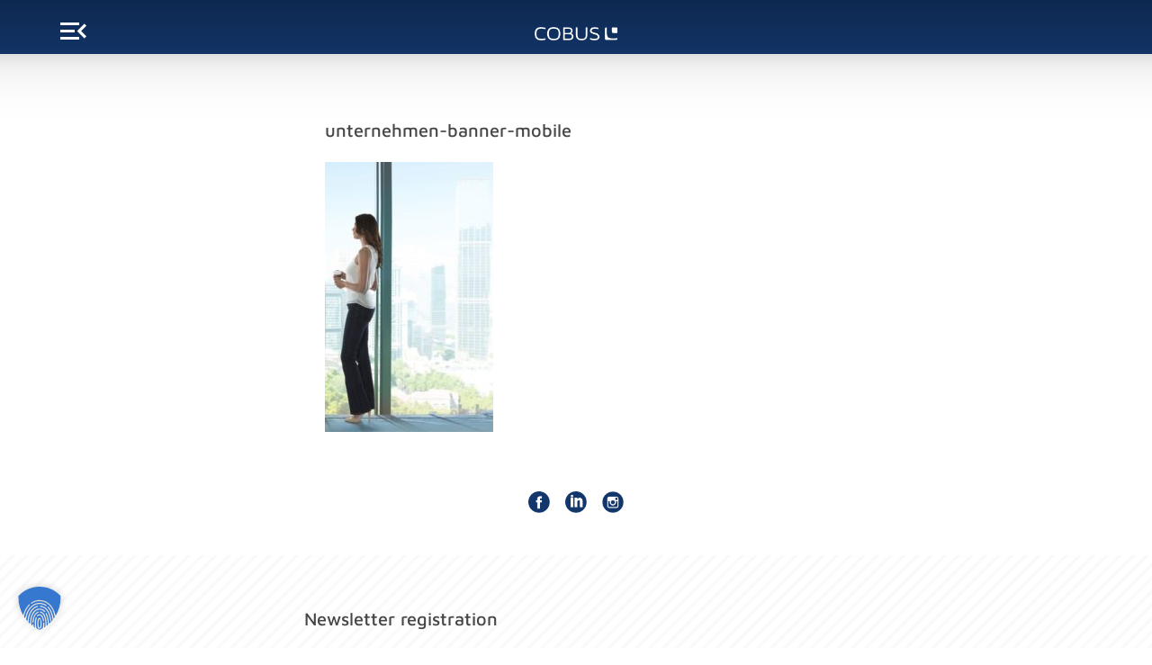

--- FILE ---
content_type: text/html; charset=UTF-8
request_url: https://www.cobus-industries.com/unternehmen/unternehmen-banner-mobile-2/
body_size: 13206
content:
<!DOCTYPE html>
<html lang="en-US" style="margin-top: 0 !important;">
<head>
<meta charset="utf-8">
<title>COBUS INDUSTRIES  &raquo; unternehmen-banner-mobile</title>
<meta http-equiv="Content-Type" content="text/html; charset=utf-8" />
<meta http-equiv="X-UA-Compatible" content="IE=edge"/> 
<meta name="viewport" content="width=device-width, initial-scale=1"/>
<meta name="format-detection" content="telephone=no"/>
<link rel="apple-touch-icon" sizes="57x57" href="/favicons/apple-icon-57x57.png">
<link rel="apple-touch-icon" sizes="60x60" href="/favicons/apple-icon-60x60.png">
<link rel="apple-touch-icon" sizes="72x72" href="/favicons/apple-icon-72x72.png">
<link rel="apple-touch-icon" sizes="76x76" href="/favicons/apple-icon-76x76.png">
<link rel="apple-touch-icon" sizes="114x114" href="/favicons/apple-icon-114x114.png">
<link rel="apple-touch-icon" sizes="120x120" href="/favicons/apple-icon-120x120.png">
<link rel="apple-touch-icon" sizes="144x144" href="/favicons/apple-icon-144x144.png">
<link rel="apple-touch-icon" sizes="152x152" href="/favicons/apple-icon-152x152.png">
<link rel="apple-touch-icon" sizes="180x180" href="/favicons/apple-icon-180x180.png">
<link rel="icon" type="image/png" sizes="192x192"  href="/favicons/android-icon-192x192.png">
<link rel="icon" type="image/png" sizes="32x32" href="/favicons/favicon-32x32.png">
<link rel="icon" type="image/png" sizes="96x96" href="/favicons/favicon-96x96.png">
<link rel="icon" type="image/png" sizes="16x16" href="/favicons/favicon-16x16.png">
<link rel="manifest" href="/manifest.json">
<meta name="msapplication-TileColor" content="#ffffff">
<meta name="msapplication-TileImage" content="/favicons/ms-icon-144x144.png">
<meta name="theme-color" content="#ffffff">

<link rel="stylesheet" type="text/css" href="https://www.cobus-industries.com/wp-content/themes/cobus/css/bootstrap.min.css" media="screen"/>
<style>
		.frm_verify{ display: none !important;}
	</style>
	
<meta name='robots' content='max-image-preview:large' />
<link rel="alternate" hreflang="en" href="https://www.cobus-industries.com/company/unternehmen-banner-mobile-2/" />
<link rel="alternate" hreflang="de" href="https://www.cobus-industries.com/de/unternehmen/unternehmen-banner-mobile-2/" />
<link rel="alternate" hreflang="x-default" href="https://www.cobus-industries.com/company/unternehmen-banner-mobile-2/" />

            <script data-no-defer="1" data-ezscrex="false" data-cfasync="false" data-pagespeed-no-defer data-cookieconsent="ignore">
                var ctPublicFunctions = {"_ajax_nonce":"31fa40f185","_rest_nonce":"997cf0f319","_ajax_url":"\/wp-admin\/admin-ajax.php","_rest_url":"https:\/\/www.cobus-industries.com\/wp-json\/","data__cookies_type":"native","data__ajax_type":"admin_ajax","data__bot_detector_enabled":0,"data__frontend_data_log_enabled":1,"cookiePrefix":"","wprocket_detected":false,"host_url":"www.cobus-industries.com","text__ee_click_to_select":"Click to select the whole data","text__ee_original_email":"The complete one is","text__ee_got_it":"Got it","text__ee_blocked":"Blocked","text__ee_cannot_connect":"Cannot connect","text__ee_cannot_decode":"Can not decode email. Unknown reason","text__ee_email_decoder":"CleanTalk email decoder","text__ee_wait_for_decoding":"The magic is on the way!","text__ee_decoding_process":"Please wait a few seconds while we decode the contact data."}
            </script>
        
            <script data-no-defer="1" data-ezscrex="false" data-cfasync="false" data-pagespeed-no-defer data-cookieconsent="ignore">
                var ctPublic = {"_ajax_nonce":"31fa40f185","settings__forms__check_internal":"0","settings__forms__check_external":"0","settings__forms__force_protection":0,"settings__forms__search_test":"1","settings__forms__wc_add_to_cart":"0","settings__data__bot_detector_enabled":0,"settings__sfw__anti_crawler":"0","blog_home":"https:\/\/www.cobus-industries.com\/","pixel__setting":"0","pixel__enabled":false,"pixel__url":null,"data__email_check_before_post":1,"data__email_check_exist_post":0,"data__cookies_type":"native","data__key_is_ok":true,"data__visible_fields_required":true,"wl_brandname":"Anti-Spam by CleanTalk","wl_brandname_short":"CleanTalk","ct_checkjs_key":"812245cfb3ab229efc2cd6ae763fe48b07d450bb6e23a8a092d6e789983e4b65","emailEncoderPassKey":"4ad2d9c57c1f16b3f8f14e959fe60a90","bot_detector_forms_excluded":"W10=","advancedCacheExists":true,"varnishCacheExists":false,"wc_ajax_add_to_cart":false}
            </script>
        <link rel="alternate" type="application/rss+xml" title="COBUS INDUSTRIES &raquo; Feed" href="https://www.cobus-industries.com/feed/" />
<link rel="alternate" type="application/rss+xml" title="COBUS INDUSTRIES &raquo; Comments Feed" href="https://www.cobus-industries.com/comments/feed/" />
<link rel="alternate" type="application/rss+xml" title="COBUS INDUSTRIES &raquo; unternehmen-banner-mobile Comments Feed" href="https://www.cobus-industries.com/company/unternehmen-banner-mobile-2/feed/" />
<link rel="alternate" title="oEmbed (JSON)" type="application/json+oembed" href="https://www.cobus-industries.com/wp-json/oembed/1.0/embed?url=https%3A%2F%2Fwww.cobus-industries.com%2Fcompany%2Funternehmen-banner-mobile-2%2F" />
<link rel="alternate" title="oEmbed (XML)" type="text/xml+oembed" href="https://www.cobus-industries.com/wp-json/oembed/1.0/embed?url=https%3A%2F%2Fwww.cobus-industries.com%2Fcompany%2Funternehmen-banner-mobile-2%2F&#038;format=xml" />
		<style>
			.lazyload,
			.lazyloading {
				max-width: 100%;
			}
		</style>
		<style id='wp-img-auto-sizes-contain-inline-css' type='text/css'>
img:is([sizes=auto i],[sizes^="auto," i]){contain-intrinsic-size:3000px 1500px}
/*# sourceURL=wp-img-auto-sizes-contain-inline-css */
</style>
<style id='wp-emoji-styles-inline-css' type='text/css'>

	img.wp-smiley, img.emoji {
		display: inline !important;
		border: none !important;
		box-shadow: none !important;
		height: 1em !important;
		width: 1em !important;
		margin: 0 0.07em !important;
		vertical-align: -0.1em !important;
		background: none !important;
		padding: 0 !important;
	}
/*# sourceURL=wp-emoji-styles-inline-css */
</style>
<link rel='stylesheet' id='wp-block-library-css' href='https://www.cobus-industries.com/wp-includes/css/dist/block-library/style.min.css?ver=96ff666e9722eb4932a6668db53caf64' type='text/css' media='all' />
<style id='global-styles-inline-css' type='text/css'>
:root{--wp--preset--aspect-ratio--square: 1;--wp--preset--aspect-ratio--4-3: 4/3;--wp--preset--aspect-ratio--3-4: 3/4;--wp--preset--aspect-ratio--3-2: 3/2;--wp--preset--aspect-ratio--2-3: 2/3;--wp--preset--aspect-ratio--16-9: 16/9;--wp--preset--aspect-ratio--9-16: 9/16;--wp--preset--color--black: #000000;--wp--preset--color--cyan-bluish-gray: #abb8c3;--wp--preset--color--white: #ffffff;--wp--preset--color--pale-pink: #f78da7;--wp--preset--color--vivid-red: #cf2e2e;--wp--preset--color--luminous-vivid-orange: #ff6900;--wp--preset--color--luminous-vivid-amber: #fcb900;--wp--preset--color--light-green-cyan: #7bdcb5;--wp--preset--color--vivid-green-cyan: #00d084;--wp--preset--color--pale-cyan-blue: #8ed1fc;--wp--preset--color--vivid-cyan-blue: #0693e3;--wp--preset--color--vivid-purple: #9b51e0;--wp--preset--gradient--vivid-cyan-blue-to-vivid-purple: linear-gradient(135deg,rgb(6,147,227) 0%,rgb(155,81,224) 100%);--wp--preset--gradient--light-green-cyan-to-vivid-green-cyan: linear-gradient(135deg,rgb(122,220,180) 0%,rgb(0,208,130) 100%);--wp--preset--gradient--luminous-vivid-amber-to-luminous-vivid-orange: linear-gradient(135deg,rgb(252,185,0) 0%,rgb(255,105,0) 100%);--wp--preset--gradient--luminous-vivid-orange-to-vivid-red: linear-gradient(135deg,rgb(255,105,0) 0%,rgb(207,46,46) 100%);--wp--preset--gradient--very-light-gray-to-cyan-bluish-gray: linear-gradient(135deg,rgb(238,238,238) 0%,rgb(169,184,195) 100%);--wp--preset--gradient--cool-to-warm-spectrum: linear-gradient(135deg,rgb(74,234,220) 0%,rgb(151,120,209) 20%,rgb(207,42,186) 40%,rgb(238,44,130) 60%,rgb(251,105,98) 80%,rgb(254,248,76) 100%);--wp--preset--gradient--blush-light-purple: linear-gradient(135deg,rgb(255,206,236) 0%,rgb(152,150,240) 100%);--wp--preset--gradient--blush-bordeaux: linear-gradient(135deg,rgb(254,205,165) 0%,rgb(254,45,45) 50%,rgb(107,0,62) 100%);--wp--preset--gradient--luminous-dusk: linear-gradient(135deg,rgb(255,203,112) 0%,rgb(199,81,192) 50%,rgb(65,88,208) 100%);--wp--preset--gradient--pale-ocean: linear-gradient(135deg,rgb(255,245,203) 0%,rgb(182,227,212) 50%,rgb(51,167,181) 100%);--wp--preset--gradient--electric-grass: linear-gradient(135deg,rgb(202,248,128) 0%,rgb(113,206,126) 100%);--wp--preset--gradient--midnight: linear-gradient(135deg,rgb(2,3,129) 0%,rgb(40,116,252) 100%);--wp--preset--font-size--small: 13px;--wp--preset--font-size--medium: 20px;--wp--preset--font-size--large: 36px;--wp--preset--font-size--x-large: 42px;--wp--preset--spacing--20: 0.44rem;--wp--preset--spacing--30: 0.67rem;--wp--preset--spacing--40: 1rem;--wp--preset--spacing--50: 1.5rem;--wp--preset--spacing--60: 2.25rem;--wp--preset--spacing--70: 3.38rem;--wp--preset--spacing--80: 5.06rem;--wp--preset--shadow--natural: 6px 6px 9px rgba(0, 0, 0, 0.2);--wp--preset--shadow--deep: 12px 12px 50px rgba(0, 0, 0, 0.4);--wp--preset--shadow--sharp: 6px 6px 0px rgba(0, 0, 0, 0.2);--wp--preset--shadow--outlined: 6px 6px 0px -3px rgb(255, 255, 255), 6px 6px rgb(0, 0, 0);--wp--preset--shadow--crisp: 6px 6px 0px rgb(0, 0, 0);}:where(.is-layout-flex){gap: 0.5em;}:where(.is-layout-grid){gap: 0.5em;}body .is-layout-flex{display: flex;}.is-layout-flex{flex-wrap: wrap;align-items: center;}.is-layout-flex > :is(*, div){margin: 0;}body .is-layout-grid{display: grid;}.is-layout-grid > :is(*, div){margin: 0;}:where(.wp-block-columns.is-layout-flex){gap: 2em;}:where(.wp-block-columns.is-layout-grid){gap: 2em;}:where(.wp-block-post-template.is-layout-flex){gap: 1.25em;}:where(.wp-block-post-template.is-layout-grid){gap: 1.25em;}.has-black-color{color: var(--wp--preset--color--black) !important;}.has-cyan-bluish-gray-color{color: var(--wp--preset--color--cyan-bluish-gray) !important;}.has-white-color{color: var(--wp--preset--color--white) !important;}.has-pale-pink-color{color: var(--wp--preset--color--pale-pink) !important;}.has-vivid-red-color{color: var(--wp--preset--color--vivid-red) !important;}.has-luminous-vivid-orange-color{color: var(--wp--preset--color--luminous-vivid-orange) !important;}.has-luminous-vivid-amber-color{color: var(--wp--preset--color--luminous-vivid-amber) !important;}.has-light-green-cyan-color{color: var(--wp--preset--color--light-green-cyan) !important;}.has-vivid-green-cyan-color{color: var(--wp--preset--color--vivid-green-cyan) !important;}.has-pale-cyan-blue-color{color: var(--wp--preset--color--pale-cyan-blue) !important;}.has-vivid-cyan-blue-color{color: var(--wp--preset--color--vivid-cyan-blue) !important;}.has-vivid-purple-color{color: var(--wp--preset--color--vivid-purple) !important;}.has-black-background-color{background-color: var(--wp--preset--color--black) !important;}.has-cyan-bluish-gray-background-color{background-color: var(--wp--preset--color--cyan-bluish-gray) !important;}.has-white-background-color{background-color: var(--wp--preset--color--white) !important;}.has-pale-pink-background-color{background-color: var(--wp--preset--color--pale-pink) !important;}.has-vivid-red-background-color{background-color: var(--wp--preset--color--vivid-red) !important;}.has-luminous-vivid-orange-background-color{background-color: var(--wp--preset--color--luminous-vivid-orange) !important;}.has-luminous-vivid-amber-background-color{background-color: var(--wp--preset--color--luminous-vivid-amber) !important;}.has-light-green-cyan-background-color{background-color: var(--wp--preset--color--light-green-cyan) !important;}.has-vivid-green-cyan-background-color{background-color: var(--wp--preset--color--vivid-green-cyan) !important;}.has-pale-cyan-blue-background-color{background-color: var(--wp--preset--color--pale-cyan-blue) !important;}.has-vivid-cyan-blue-background-color{background-color: var(--wp--preset--color--vivid-cyan-blue) !important;}.has-vivid-purple-background-color{background-color: var(--wp--preset--color--vivid-purple) !important;}.has-black-border-color{border-color: var(--wp--preset--color--black) !important;}.has-cyan-bluish-gray-border-color{border-color: var(--wp--preset--color--cyan-bluish-gray) !important;}.has-white-border-color{border-color: var(--wp--preset--color--white) !important;}.has-pale-pink-border-color{border-color: var(--wp--preset--color--pale-pink) !important;}.has-vivid-red-border-color{border-color: var(--wp--preset--color--vivid-red) !important;}.has-luminous-vivid-orange-border-color{border-color: var(--wp--preset--color--luminous-vivid-orange) !important;}.has-luminous-vivid-amber-border-color{border-color: var(--wp--preset--color--luminous-vivid-amber) !important;}.has-light-green-cyan-border-color{border-color: var(--wp--preset--color--light-green-cyan) !important;}.has-vivid-green-cyan-border-color{border-color: var(--wp--preset--color--vivid-green-cyan) !important;}.has-pale-cyan-blue-border-color{border-color: var(--wp--preset--color--pale-cyan-blue) !important;}.has-vivid-cyan-blue-border-color{border-color: var(--wp--preset--color--vivid-cyan-blue) !important;}.has-vivid-purple-border-color{border-color: var(--wp--preset--color--vivid-purple) !important;}.has-vivid-cyan-blue-to-vivid-purple-gradient-background{background: var(--wp--preset--gradient--vivid-cyan-blue-to-vivid-purple) !important;}.has-light-green-cyan-to-vivid-green-cyan-gradient-background{background: var(--wp--preset--gradient--light-green-cyan-to-vivid-green-cyan) !important;}.has-luminous-vivid-amber-to-luminous-vivid-orange-gradient-background{background: var(--wp--preset--gradient--luminous-vivid-amber-to-luminous-vivid-orange) !important;}.has-luminous-vivid-orange-to-vivid-red-gradient-background{background: var(--wp--preset--gradient--luminous-vivid-orange-to-vivid-red) !important;}.has-very-light-gray-to-cyan-bluish-gray-gradient-background{background: var(--wp--preset--gradient--very-light-gray-to-cyan-bluish-gray) !important;}.has-cool-to-warm-spectrum-gradient-background{background: var(--wp--preset--gradient--cool-to-warm-spectrum) !important;}.has-blush-light-purple-gradient-background{background: var(--wp--preset--gradient--blush-light-purple) !important;}.has-blush-bordeaux-gradient-background{background: var(--wp--preset--gradient--blush-bordeaux) !important;}.has-luminous-dusk-gradient-background{background: var(--wp--preset--gradient--luminous-dusk) !important;}.has-pale-ocean-gradient-background{background: var(--wp--preset--gradient--pale-ocean) !important;}.has-electric-grass-gradient-background{background: var(--wp--preset--gradient--electric-grass) !important;}.has-midnight-gradient-background{background: var(--wp--preset--gradient--midnight) !important;}.has-small-font-size{font-size: var(--wp--preset--font-size--small) !important;}.has-medium-font-size{font-size: var(--wp--preset--font-size--medium) !important;}.has-large-font-size{font-size: var(--wp--preset--font-size--large) !important;}.has-x-large-font-size{font-size: var(--wp--preset--font-size--x-large) !important;}
/*# sourceURL=global-styles-inline-css */
</style>

<style id='classic-theme-styles-inline-css' type='text/css'>
/*! This file is auto-generated */
.wp-block-button__link{color:#fff;background-color:#32373c;border-radius:9999px;box-shadow:none;text-decoration:none;padding:calc(.667em + 2px) calc(1.333em + 2px);font-size:1.125em}.wp-block-file__button{background:#32373c;color:#fff;text-decoration:none}
/*# sourceURL=/wp-includes/css/classic-themes.min.css */
</style>
<link rel='stylesheet' id='cleantalk-public-css-css' href='https://www.cobus-industries.com/wp-content/plugins/cleantalk-spam-protect/css/cleantalk-public.min.css?ver=6.69.2_1765287062' type='text/css' media='all' />
<link rel='stylesheet' id='cleantalk-email-decoder-css-css' href='https://www.cobus-industries.com/wp-content/plugins/cleantalk-spam-protect/css/cleantalk-email-decoder.min.css?ver=6.69.2_1765287062' type='text/css' media='all' />
<link rel='stylesheet' id='wp-pagenavi-css' href='https://www.cobus-industries.com/wp-content/plugins/wp-pagenavi/pagenavi-css.css?ver=2.70' type='text/css' media='all' />
<link rel='stylesheet' id='borlabs-cookie-custom-css' href='https://www.cobus-industries.com/wp-content/cache/borlabs-cookie/1/borlabs-cookie-1-en.css?ver=3.3.21.1-45' type='text/css' media='all' />
<script type="text/javascript" src="https://www.cobus-industries.com/wp-content/plugins/cleantalk-spam-protect/js/apbct-public-bundle_gathering.min.js?ver=6.69.2_1765287062" id="apbct-public-bundle_gathering.min-js-js"></script>
<script data-no-optimize="1" data-no-minify="1" data-cfasync="false" type="text/javascript" src="https://www.cobus-industries.com/wp-content/cache/borlabs-cookie/1/borlabs-cookie-config-en.json.js?ver=3.3.21.1-54" id="borlabs-cookie-config-js"></script>
<link rel="https://api.w.org/" href="https://www.cobus-industries.com/wp-json/" /><link rel="alternate" title="JSON" type="application/json" href="https://www.cobus-industries.com/wp-json/wp/v2/media/1278" /><link rel="EditURI" type="application/rsd+xml" title="RSD" href="https://www.cobus-industries.com/xmlrpc.php?rsd" />
<link rel="canonical" href="https://www.cobus-industries.com/company/unternehmen-banner-mobile-2/" />
<link rel='shortlink' href='https://www.cobus-industries.com/?p=1278' />
<meta name="generator" content="WPML ver:4.8.6 stt:1,3;" />
<script>document.documentElement.className += " js";</script>
		<script>
			document.documentElement.className = document.documentElement.className.replace('no-js', 'js');
		</script>
				<style>
			.no-js img.lazyload {
				display: none;
			}

			figure.wp-block-image img.lazyloading {
				min-width: 150px;
			}

			.lazyload,
			.lazyloading {
				--smush-placeholder-width: 100px;
				--smush-placeholder-aspect-ratio: 1/1;
				width: var(--smush-image-width, var(--smush-placeholder-width)) !important;
				aspect-ratio: var(--smush-image-aspect-ratio, var(--smush-placeholder-aspect-ratio)) !important;
			}

						.lazyload, .lazyloading {
				opacity: 0;
			}

			.lazyloaded {
				opacity: 1;
				transition: opacity 400ms;
				transition-delay: 0ms;
			}

					</style>
		<style type="text/css">.recentcomments a{display:inline !important;padding:0 !important;margin:0 !important;}</style><script data-no-optimize="1" data-no-minify="1" data-cfasync="false" data-borlabs-cookie-script-blocker-ignore>
if ('0' === '1' && ('0' === '1' || '1' === '1')) {
    window['gtag_enable_tcf_support'] = true;
}
window.dataLayer = window.dataLayer || [];
if (typeof gtag !== 'function') {
    function gtag() {
        dataLayer.push(arguments);
    }
}
gtag('set', 'developer_id.dYjRjMm', true);
if ('0' === '1' || '1' === '1') {
    if (window.BorlabsCookieGoogleConsentModeDefaultSet !== true) {
        let getCookieValue = function (name) {
            return document.cookie.match('(^|;)\\s*' + name + '\\s*=\\s*([^;]+)')?.pop() || '';
        };
        let cookieValue = getCookieValue('borlabs-cookie-gcs');
        let consentsFromCookie = {};
        if (cookieValue !== '') {
            consentsFromCookie = JSON.parse(decodeURIComponent(cookieValue));
        }
        let defaultValues = {
            'ad_storage': 'denied',
            'ad_user_data': 'denied',
            'ad_personalization': 'denied',
            'analytics_storage': 'denied',
            'functionality_storage': 'denied',
            'personalization_storage': 'denied',
            'security_storage': 'denied',
            'wait_for_update': 500,
        };
        gtag('consent', 'default', { ...defaultValues, ...consentsFromCookie });
    }
    window.BorlabsCookieGoogleConsentModeDefaultSet = true;
    let borlabsCookieConsentChangeHandler = function () {
        window.dataLayer = window.dataLayer || [];
        if (typeof gtag !== 'function') { function gtag(){dataLayer.push(arguments);} }

        let getCookieValue = function (name) {
            return document.cookie.match('(^|;)\\s*' + name + '\\s*=\\s*([^;]+)')?.pop() || '';
        };
        let cookieValue = getCookieValue('borlabs-cookie-gcs');
        let consentsFromCookie = {};
        if (cookieValue !== '') {
            consentsFromCookie = JSON.parse(decodeURIComponent(cookieValue));
        }

        consentsFromCookie.analytics_storage = BorlabsCookie.Consents.hasConsent('google-analytics-four') ? 'granted' : 'denied';

        BorlabsCookie.CookieLibrary.setCookie(
            'borlabs-cookie-gcs',
            JSON.stringify(consentsFromCookie),
            BorlabsCookie.Settings.automaticCookieDomainAndPath.value ? '' : BorlabsCookie.Settings.cookieDomain.value,
            BorlabsCookie.Settings.cookiePath.value,
            BorlabsCookie.Cookie.getPluginCookie().expires,
            BorlabsCookie.Settings.cookieSecure.value,
            BorlabsCookie.Settings.cookieSameSite.value
        );
    }
    document.addEventListener('borlabs-cookie-consent-saved', borlabsCookieConsentChangeHandler);
    document.addEventListener('borlabs-cookie-handle-unblock', borlabsCookieConsentChangeHandler);
}
if ('0' === '1') {
    document.addEventListener('borlabs-cookie-after-init', function () {
		window.BorlabsCookie.Unblock.unblockScriptBlockerId('google-analytics-four');
	});
}
</script>		<style type="text/css" id="wp-custom-css">
			.banner h1 {
    color: #fff !important;
    margin: 0;
    margin-bottom: 0.6em;
    text-transform: uppercase;
	font-weight: 500;
	
}		</style>
		<link rel="stylesheet" type="text/css" href="https://www.cobus-industries.com/wp-content/themes/cobus/style.css" media="screen"/>

<style>
.showen{ display: block;}
.showde{ display: none;}

</style>

<link rel='stylesheet' id='wpml-legacy-horizontal-list-0-css' href='https://www.cobus-industries.com/wp-content/plugins/sitepress-multilingual-cms/templates/language-switchers/legacy-list-horizontal/style.min.css?ver=1' type='text/css' media='all' />
</head>
<body data-rsssl=1 id="en" class="attachment wp-singular attachment-template-default attachmentid-1278 attachment-jpeg wp-theme-cobus innerpage">
<div class="loadingbar" style="position: fixed; width: 0; height: 5px; background-color: rgb(19, 54, 107); top: 0; left: 0; z-index: 9;"></div>
<div class="canvas">
  <!--<div class="canvas" style="opacity: 0; transition: all ease-in-out 0.5s;">-->
    <span id="closemenu"></span>
    <!-- karrierSidebar -->
    <div class="karrierSidebar" id="karrierSidebar" style="overflow-x: hidden;">
        <div class="close-bar"><a id="close-karriersidebar" class="text-uppercase close"><i class="icon"><img src="https://www.cobus-industries.com/wp-content/themes/cobus/images/close-icon.png" alt="close icon"  class="nolazy"/><img src="https://www.cobus-industries.com/wp-content/themes/cobus/images/close-icon-active.png"  class="nolazy" alt="close icon" /></i></a></div>
        <div class="inner-space"> </div>
    </div>
<!-- karrierSidebar -->
    	<div class="nav-col">
    	   <div class="inner-nav">
             <div class="top-bar">
                <div class="float-left">
                	<span class="language">
<div class="wpml-ls-statics-shortcode_actions wpml-ls wpml-ls-legacy-list-horizontal">
	<ul role="menu"><li class="wpml-ls-slot-shortcode_actions wpml-ls-item wpml-ls-item-de wpml-ls-first-item wpml-ls-last-item wpml-ls-item-legacy-list-horizontal" role="none">
				<a href="https://www.cobus-industries.com/de/unternehmen/unternehmen-banner-mobile-2/" class="wpml-ls-link" role="menuitem"  aria-label="Switch to Deutsch" title="Switch to Deutsch" >
                    <span class="wpml-ls-native" lang="de">Deutsch</span></a>
			</li></ul>
</div>
</span>
                    <div class="search">
                      <a id="search-icon"><img src="https://www.cobus-industries.com/wp-content/themes/cobus/images/search-icon.png" alt="search"  class="nolazy"><img src="https://www.cobus-industries.com/wp-content/themes/cobus/images/search-icon-active.png" alt="search"  class="nolazy"></a>
                    </div>
                </div>
                <div class="float-right">
                	<a class="close text-uppercase nav-toggle"> <i class="icon"><img src="https://www.cobus-industries.com/wp-content/themes/cobus/images/close-icon.png" alt="icon"  class="nolazy"><img src="https://www.cobus-industries.com/wp-content/themes/cobus/images/close-icon-active.png" alt="close icon"  class="nolazy" /></i></a>
                </div>
             </div>
             <div class="nav">

                <form class="pull-left search-form" action="https://www.cobus-industries.com/" method="get">
                  <input class="input-text"  id="s" name="s"  value="" type="text">
                  <input type="submit" class="input-submit" value=""  style="display: none"/>
                </form>

                <ul id="menu-header-menu-english" class="navbar-nav"><li id="menu-item-1137" class="menu-item menu-item-type-post_type menu-item-object-page menu-item-home menu-item-1137"><a href="https://www.cobus-industries.com/">Home</a></li>
<li id="menu-item-1144" class="menu-item menu-item-type-post_type menu-item-object-page menu-item-1144"><a href="https://www.cobus-industries.com/news/">News</a></li>
<li id="menu-item-1142" class="menu-item menu-item-type-post_type menu-item-object-page menu-item-1142"><a href="https://www.cobus-industries.com/company/">Company</a></li>
<li id="menu-item-1150" class="produkte-menu menu-item menu-item-type-custom menu-item-object-custom menu-item-has-children menu-item-1150"><a>Products</a>
<ul class="sub-menu">
	<li id="menu-item-4720" class="menu-item menu-item-type-post_type menu-item-object-page menu-item-4720"><a href="https://www.cobus-industries.com/hydra/">COBUS Hydra</a></li>
	<li id="menu-item-4721" class="menu-item menu-item-type-post_type menu-item-object-page menu-item-4721"><a href="https://www.cobus-industries.com/vega/">COBUS Vega</a></li>
	<li id="menu-item-1152" class="menu-item menu-item-type-post_type menu-item-object-produkte menu-item-1152"><a href="https://www.cobus-industries.com/produkte/e-cobus-3000/">e.COBUS 3000</a></li>
	<li id="menu-item-3524" class="menu-item menu-item-type-post_type menu-item-object-produkte menu-item-3524"><a href="https://www.cobus-industries.com/produkte/e-cobus-2700/">e.COBUS 2700</a></li>
	<li id="menu-item-3525" class="menu-item menu-item-type-post_type menu-item-object-produkte menu-item-3525"><a href="https://www.cobus-industries.com/produkte/e-cobus-2700s/">e.COBUS 2700S</a></li>
	<li id="menu-item-1151" class="menu-item menu-item-type-post_type menu-item-object-produkte menu-item-1151"><a href="https://www.cobus-industries.com/produkte/cobus-3000/">COBUS 3000</a></li>
	<li id="menu-item-1153" class="menu-item menu-item-type-post_type menu-item-object-produkte menu-item-1153"><a href="https://www.cobus-industries.com/produkte/cobus-2700/">COBUS 2700</a></li>
	<li id="menu-item-1154" class="menu-item menu-item-type-post_type menu-item-object-produkte menu-item-1154"><a href="https://www.cobus-industries.com/produkte/cobus-2700s/">COBUS 2700S</a></li>
</ul>
</li>
<li id="menu-item-3515" class="menu-item menu-item-type-post_type menu-item-object-page menu-item-3515"><a href="https://www.cobus-industries.com/cobus-business-solutions/">COBUS Business Solutions</a></li>
<li id="menu-item-3514" class="menu-item menu-item-type-post_type menu-item-object-page menu-item-3514"><a href="https://www.cobus-industries.com/team/">COBUS Service Team</a></li>
<li id="menu-item-3516" class="menu-item menu-item-type-post_type menu-item-object-page menu-item-3516"><a href="https://www.cobus-industries.com/cobus-e-start/">COBUS e.START</a></li>
<li id="menu-item-1139" class="menu-item menu-item-type-post_type menu-item-object-page menu-item-1139"><a href="https://www.cobus-industries.com/refit/">COBUS Refit</a></li>
<li id="menu-item-1141" class="menu-item menu-item-type-post_type menu-item-object-page menu-item-1141"><a href="https://www.cobus-industries.com/second-hand-buses/">Second-Hand Buses</a></li>
<li id="menu-item-5130" class="menu-item menu-item-type-post_type menu-item-object-page menu-item-5130"><a href="https://www.cobus-industries.com/career/">Career</a></li>
<li id="menu-item-1149" class="menu-item menu-item-type-post_type menu-item-object-page menu-item-1149"><a href="https://www.cobus-industries.com/contact/">Contact</a></li>
</ul>            </div>

            <div class="bottom-bar">
                  <ul class="links">
                      <li class="phone">Phone <a href="tel:49612295530"> +49 6122 - 9553-0</a></li>
                        <li class="fax">Fax <a>+49 6122 - 514 61</a></li>
                        <li class="mail"><a href="mailto:info@cobus-industries.com">info@cobus-industries.com</a></li>
                    </ul>
                 </div>
         </div>
    </div>
    <div class="nav-page menu-download-section">
      <div class="top-bar">
            <div class="float-right">
              <a href="#" class="close text-uppercase"> <i class="download-close icon"><img data-src="https://www.cobus-industries.com/wp-content/themes/cobus/images/close-icon.png" alt="icon" src="[data-uri]" class="lazyload" style="--smush-placeholder-width: 48px; --smush-placeholder-aspect-ratio: 48/48;"><img data-src="https://www.cobus-industries.com/wp-content/themes/cobus/images/close-icon-active.png" alt="close icon" src="[data-uri]" class="lazyload" style="--smush-placeholder-width: 48px; --smush-placeholder-aspect-ratio: 48/48;" /></i></a>
            </div>
         </div>
         <div class="content-col">
          <h2>DOWNLOADS</h2>
<p class="lead">Build your own COBUS</p>
<p>Here you will find true-to-detailed paper models<br />
of COBUS 3000 and 2700S for downloading purposes.</p>
            <span class="thumbnail"><img data-src="https://www.cobus-industries.com/wp-content/uploads/2018/11/cobus3000-inner-parts.jpg" alt="Downloads" src="[data-uri]" class="lazyload" style="--smush-placeholder-width: 557px; --smush-placeholder-aspect-ratio: 557/383;"></span>
            <ul class="link-list"><li><a target="_blank" href="https://www.cobus-industries.com/wp-content/uploads/2018/11/1_cobus3000-m-2x-klima_ger.pdf"><i class="icon"><img data-src="https://www.cobus-industries.com/wp-content/themes/cobus/images/doc-icon.png" alt="icon" src="[data-uri]" class="lazyload" style="--smush-placeholder-width: 15px; --smush-placeholder-aspect-ratio: 15/15;"></i> COBUS 3000 with air conditioning in driver's and passengers' cabin</a></li><li><a target="_blank" href="https://www.cobus-industries.com/wp-content/uploads/2018/11/2_cobus3000_ger.pdf"><i class="icon"><img data-src="https://www.cobus-industries.com/wp-content/themes/cobus/images/doc-icon.png" alt="icon" src="[data-uri]" class="lazyload" style="--smush-placeholder-width: 15px; --smush-placeholder-aspect-ratio: 15/15;"></i> COBUS 3000 with air conditioning in driver's cabin</a></li><li><a target="_blank" href="https://www.cobus-industries.com/wp-content/uploads/2018/11/3_cobus3000-m-klima_ger.pdf"><i class="icon"><img data-src="https://www.cobus-industries.com/wp-content/themes/cobus/images/doc-icon.png" alt="icon" src="[data-uri]" class="lazyload" style="--smush-placeholder-width: 15px; --smush-placeholder-aspect-ratio: 15/15;"></i> COBUS 3000 with air conditioning in driver's cabin</a></li><li><a target="_blank" href="https://www.cobus-industries.com/wp-content/uploads/2018/11/4_cobus3000-stuttgart_ger.pdf"><i class="icon"><img data-src="https://www.cobus-industries.com/wp-content/themes/cobus/images/doc-icon.png" alt="icon" src="[data-uri]" class="lazyload" style="--smush-placeholder-width: 15px; --smush-placeholder-aspect-ratio: 15/15;"></i> COBUS 3000 Stuttgart Airport</a></li><li><a target="_blank" href="https://www.cobus-industries.com/wp-content/uploads/2018/11/5_cobus2700-m-klima_ger.pdf"><i class="icon"><img data-src="https://www.cobus-industries.com/wp-content/themes/cobus/images/doc-icon.png" alt="icon" src="[data-uri]" class="lazyload" style="--smush-placeholder-width: 15px; --smush-placeholder-aspect-ratio: 15/15;"></i> COBUS 2700 with air conditioning in passengers' cabin</a></li></ul>          
         </div>
     </div>
    	<header>
        	<div class="container-fluid">
            	<div class="nav-bar">
                	<div class="float-left">
                    	<a id="nav-toggle" class="burger-icon nav-toggle">
                            <span class="icon"></span>
                        </a>
                    </div>
                    <div class="brand">
                    	<a href="https://www.cobus-industries.com"><img data-src="https://www.cobus-industries.com/wp-content/themes/cobus/images/brand.png" alt="Cobus" src="[data-uri]" class="lazyload" style="--smush-placeholder-width: 300px; --smush-placeholder-aspect-ratio: 300/49;"></a>
                    </div>
                    <!--div class="float-right right-nav">
                    	<a class="btn" id="" href="">Buskonfigurator </a>
                    </div-->
                </div>
            </div>
        </header>

                <div class="banner no-banner">
        </div>
            

        <div class="outer 1--">
            <div class="content">
                <section class="section padding-top">
                    <div class="container-fluid">
                        <div class="row">
                            <div class="col-lg-6 offset-lg-3 text-left">
                                <h2>unternehmen-banner-mobile</h2>
                                <p class="attachment"><a href='https://www.cobus-industries.com/wp-content/uploads/2018/11/unternehmen-banner-mobile-1.jpg'><img fetchpriority="high" decoding="async" width="187" height="300" src="https://www.cobus-industries.com/wp-content/uploads/2018/11/unternehmen-banner-mobile-1-187x300.jpg" class="attachment-medium size-medium" alt="" srcset="https://www.cobus-industries.com/wp-content/uploads/2018/11/unternehmen-banner-mobile-1-187x300.jpg 187w, https://www.cobus-industries.com/wp-content/uploads/2018/11/unternehmen-banner-mobile-1-638x1024.jpg 638w, https://www.cobus-industries.com/wp-content/uploads/2018/11/unternehmen-banner-mobile-1.jpg 750w" sizes="(max-width: 187px) 100vw, 187px" /></a></p>
                            </div>
                         </div> 
                    </div>                 
                </section>                 
            </div>



<footer> 
                <div class="top-col">
                    <ul class="socila-link">
                        <li><a target="_blank" href="https://www.facebook.com/COBUSINDUSTRIES"><img data-src="https://www.cobus-industries.com/wp-content/themes/cobus/images/facebook.png" alt="facebook" src="[data-uri]" class="lazyload" style="--smush-placeholder-width: 73px; --smush-placeholder-aspect-ratio: 73/73;"></a></li>
                        <li><a target="_blank" href="https://www.linkedin.com/company/cobus-industries-gmbh"><img data-src="https://www.cobus-industries.com/wp-content/themes/cobus/images/linkedin.png" alt="Linkedin" src="[data-uri]" class="lazyload" style="--smush-placeholder-width: 73px; --smush-placeholder-aspect-ratio: 73/73;"></a></li>
                        <!--<li><a target="_blank" href="https://twitter.com/COBUSIndustries"><img data-src="https://www.cobus-industries.com/wp-content/themes/cobus/images/twitter.png" alt="Twitter" src="[data-uri]" class="lazyload" style="--smush-placeholder-width: 73px; --smush-placeholder-aspect-ratio: 73/73;"></a></li>-->
						 <li><a target="_blank" href="https://www.instagram.com/cobusindustries"><img data-src="https://www.cobus-industries.com/wp-content/themes/cobus/images/instagram.png" alt="instagram" src="[data-uri]" class="lazyload" style="--smush-placeholder-width: 73px; --smush-placeholder-aspect-ratio: 73/73;"></a></li>
                    </ul>
                </div>
                <div class="fixed-footer">
                    <div class="pattran">
                        <div class="container">
                            <div class="row newsletter-col">
                                <div class="col-lg-10 offset-lg-1">
                                    <div class="frm_forms  with_frm_style frm_style_formidable-style" id="frm_form_6_container" data-token="e21fe6362c71e8933d3905c20673b167">
<form enctype="multipart/form-data" method="post" class="frm-show-form  frm_js_validate  frm_ajax_submit  frm_pro_form " id="form_5jj6x" data-token="e21fe6362c71e8933d3905c20673b167">
<div class="frm_form_fields ">
<fieldset>
<h2>Newsletter registration</h2>

<div class="frm_fields_container">
<input type="hidden" name="frm_action" value="create" />
<input type="hidden" name="form_id" value="6" />
<input type="hidden" name="frm_hide_fields_6" id="frm_hide_fields_6" value="" />
<input type="hidden" name="form_key" value="5jj6x" />
<input type="hidden" name="item_meta[0]" value="" />
<input type="hidden" id="frm_submit_entry_6" name="frm_submit_entry_6" value="b20abf3fd0" /><input type="hidden" name="_wp_http_referer" value="/unternehmen/unternehmen-banner-mobile-2/" /><div id="frm_field_86_container" class="frm_form_field form-field  frm_required_field frm_top_container">
    <label for="field_m7rl8" class="frm_primary_label">First and Last Name
        <span class="frm_required">*</span>
    </label>
    <input  type="text" id="field_m7rl8" name="item_meta[86]" value=""  placeholder="First and Last Name *" data-reqmsg="First and Last Name cannot be blank." aria-required="true" data-invmsg="Entry is not valid." aria-invalid="false"   />
    
    
</div>
<div id="frm_field_87_container" class="frm_form_field form-field  frm_required_field frm_top_container">
    <label for="field_sj9d" class="frm_primary_label">E-Mail-Address
        <span class="frm_required">*</span>
    </label>
    <input type="email" id="field_sj9d" name="item_meta[87]" value=""  placeholder="E-Mail-Address *" data-reqmsg="E-Mail-Address cannot be blank." aria-required="true" data-invmsg="Email address is not valid." aria-invalid="false"  />
    
    
</div>
<div id="frm_field_143_container" class="frm_form_field  frm_html_container form-field">
<div class="dk-de">Informationen über die Verarbeitung Ihrer personenbezogenen Daten finden Sie in unserer <a href="https://www.cobus-industries.com/de/datenschutz/">Datenschutzerklärung</a>. Ihre E-Mail-Adresse wird nur für den Versand des Newsletters verwendet. Sie können den Newsletter jederzeit wieder abbestellen und damit Ihre Einwilligung zum Erhalt des Newsletters für die Zukunft kostenlos widerrufen.</div>
<div class="dk-en">Information regarding the processing of your personal data can be found in our <a href="https://www.cobus-industries.com/privacy-policy/">Privacy Policy</a>. Your e-mail address will not be used for any other purpose than to send you the newsletter. You can unsubscribe from our newsletter at any time and thus revoke your consent to receive the newsletter for the future free of charge.</div>
</div>
<div id="frm_field_139_container" class="frm_form_field form-field ">
	<div class="col-sm-6  text-right"><div class="frm_submit">

<button class="btn  frm_button_submit frm_final_submit" type="submit"   formnovalidate="formnovalidate"><span class="showen">REGISTER</span><span class="showde">REGISTRIEREN</span></button>

</div></div></div>
</div>
	<input type="hidden" name="item_key" value="" />
			<div id="frm_field_151_container">
			<label for="field_mmj99"  style="display:none;">
				If you are human, leave this field blank.			</label>
			<input  id="field_mmj99" type="text" class="frm_form_field form-field frm_verify" name="item_meta[151]" value=""  style="display:none;" />
		</div>
		<input name="frm_state" type="hidden" value="HBBcnFNag0bEcLt6Ok95/0LSlc8spZetkP1DYMk/l6ddd12vCyyUOsWwmqT8F7LQ" /></div>
</fieldset>
</div>
<script type="text/javascript">var input = document.createElement('input');
    input.setAttribute('type', 'hidden');
    input.setAttribute('name', 'ct_checkjs_frm');
    input.setAttribute('value', '812245cfb3ab229efc2cd6ae763fe48b07d450bb6e23a8a092d6e789983e4b65');
    for (i = 0; i < document.forms.length; i++) {
        if (typeof document.forms[i].id == 'string'){
			if(document.forms[i].id.search('form_5jj6x') != -1) {
            document.forms[i].appendChild(input);
			}
        }
    }</script>

</form>
</div>
                                </div>
                                <style>
                                  .dk-en,.dk-de {
                                    display: none;
                                  }
                                  html[lang="de-DE"] .dk-de {
                                    display: inline-block;
                                  }
                                  html[lang="en-US"] .dk-en {
                                    display: inline-block;
                                  }
                                </style>
                            </div>
                        </div>
                    </div>
                    <div class="copyright text-center">
                        <div class="container-fluid">
                            <a href="#" class="footer-brand visiable-ipad-below"><img data-src="https://www.cobus-industries.com/wp-content/themes/cobus/images/brand.png" alt="Cobus" src="[data-uri]" class="lazyload" style="--smush-placeholder-width: 300px; --smush-placeholder-aspect-ratio: 300/49;"></a>
                            <ul id="menu-footer-menu-english" class="nav"><li id="menu-item-1160" class="menu-item menu-item-type-post_type menu-item-object-page menu-item-1160"><a href="https://www.cobus-industries.com/contact/">Contact</a></li>
<li id="menu-item-1159" class="menu-item menu-item-type-post_type menu-item-object-page menu-item-1159"><a href="https://www.cobus-industries.com/legal-notice/">Legal Notice</a></li>
<li id="menu-item-1158" class="menu-item menu-item-type-post_type menu-item-object-page menu-item-1158"><a href="https://www.cobus-industries.com/privacy-policy/">Privacy Policy</a></li>
<li id="menu-item-1157" class="menu-item menu-item-type-post_type menu-item-object-page menu-item-1157"><a href="https://www.cobus-industries.com/gtc/">GTC</a></li>
</ul>                            <span class="text"> COBUS Industries GmbH © 2026</span>
                        </div>
                    </div>
                </div>    
            </footer>
			<a id="backtotop"></a>
        </div> 




    </div>
	
	
 
 <link rel="stylesheet" type="text/css" href="https://www.cobus-industries.com/wp-content/themes/cobus/css/styles.css" media="screen">
<link rel="stylesheet" type="text/css" href="https://www.cobus-industries.com/wp-content/themes/cobus/css/owl.carousel.min.css" media="screen">
<link rel="stylesheet" href="https://www.cobus-industries.com/wp-content/themes/cobus/css/jquery-ui.css">
<script src="https://www.cobus-industries.com/wp-content/themes/cobus/js/less-1.3.0.min.js"></script>
<script src="https://www.cobus-industries.com/wp-content/themes/cobus/js/jquery.min.js"></script>
<script src="https://www.cobus-industries.com/wp-content/themes/cobus/js/jquery-ui.js"></script>
<script type="text/javascript" src="https://www.cobus-industries.com/wp-content/themes/cobus/js/bootstrap.min.js"></script>
<!--script src="https://unpkg.com/flickity@2/dist/flickity.pkgd.min.js"></script-->
<script src="https://www.cobus-industries.com/wp-content/themes/cobus/js/owl.carousel.min.js"></script>
<script type="text/javascript" src="https://www.cobus-industries.com/wp-content/themes/cobus/js/scripts.js"></script>
<script type="text/javascript">
    

function owlC(){
    if($(window).width() > 991){
var centerVal = false;
var itemsVal = 2;
var itemsVal2 = 1;
    }
    if($(window).width() < 992 && $(window).width() > 767) {
var centerVal = false;
var itemsVal = 3;
var itemsVal2 = 3;
    }
if($(window).width() < 768) {
var centerVal = true;
var itemsVal = 2;
var itemsVal2 = 2;
    }

if($(window).width() > 767) { /* Ye check */
      $('.custom-carousel').owlCarousel({
        center: centerVal,
        items: itemsVal,
        loop: true,
        margin: 15,
        responsive: {
          0: {
            items: 2
          },
          768: {
            items: 3
          },
          992: {
            items: 2
          }
        }
      });
      
      $('.custom-carousel2').owlCarousel({
        center: true,
        items: itemsVal2,
        loop: true,
        margin: 10,
        responsive: {
          0: {
            items: 2
          },
          768: {
            items: 3
          },
          992: {
            items: 1
          }
        }
      });
 } /* Ye check */
}
jQuery(document).ready(function($) {
  owlC();
});
jQuery(window).resize(function($) {
  owlC();
}); 

	
</script>

<script>
var btn = $("#backtotop");

	$(window).scroll(function () {
	  if ($(window).scrollTop() > 300) {
		btn.addClass("show");
	  } else {
		btn.removeClass("show");
	  }
	});

	btn.on("click", function (e) {
	  e.preventDefault();
	  $("html, body").animate({ scrollTop: 0 }, "300");
	});
</script>

<!-- messen and events menu section custom -->
<div class="menu-messen" style="display: none;"><span class="inner">San Antonio / 12.-14.03.2025<br>Singapore / 25.-27.03.2025<br></span></div><script type="text/javascript">
$('document').ready(function(){
    console.log($('.menu-messen'));
$('.menu-messen .inner').appendTo('.messen-events-menu a');

	$('.wpml-ls-native').text($('.wpml-ls-native').text().substring(0,2));
	
});


</script>
<style>
	.wpml-ls-native{
		text-transform: uppercase;
		color: #474747 !important;
    font-weight: normal;
	}
	.wpml-ls, .wpml-ls * {
		padding: 0;
		margin: 0;
		border: none;
	}
</style>

<!-- Global site tag (gtag.js) - Google Analytics -->
<script data-borlabs-cookie-script-blocker-id='google-analytics-four' type='text/template' data-borlabs-cookie-script-blocker-src="https://www.googletagmanager.com/gtag/js?id=G-GD4R750HB7"></script>
<script>

  window.dataLayer = window.dataLayer || [];   function gtag(){dataLayer.push(arguments);}   gtag('js', new Date());   gtag('config', 'G-GD4R750HB7'); 

   
</script>

<!-- messen and events menu section custom end -->

<script>
				( function() {
					const style = document.createElement( 'style' );
					style.appendChild( document.createTextNode( '#frm_field_151_container {visibility:hidden;overflow:hidden;width:0;height:0;position:absolute;}' ) );
					document.head.appendChild( style );
					document.currentScript?.remove();
				} )();
			</script><script type="speculationrules">
{"prefetch":[{"source":"document","where":{"and":[{"href_matches":"/*"},{"not":{"href_matches":["/wp-*.php","/wp-admin/*","/wp-content/uploads/*","/wp-content/*","/wp-content/plugins/*","/wp-content/themes/cobus/*","/*\\?(.+)"]}},{"not":{"selector_matches":"a[rel~=\"nofollow\"]"}},{"not":{"selector_matches":".no-prefetch, .no-prefetch a"}}]},"eagerness":"conservative"}]}
</script>
<script type="module" src="https://www.cobus-industries.com/wp-content/plugins/borlabs-cookie/assets/javascript/borlabs-cookie.min.js?ver=3.3.21.1" id="borlabs-cookie-core-js-module" data-cfasync="false" data-no-minify="1" data-no-optimize="1"></script>
<!--googleoff: all--><div data-nosnippet data-borlabs-cookie-consent-required='true' id='BorlabsCookieBox'></div><div id='BorlabsCookieWidget' class='brlbs-cmpnt-container'></div><!--googleon: all--><script type="text/javascript" id="smush-lazy-load-js-before">
/* <![CDATA[ */
var smushLazyLoadOptions = {"autoResizingEnabled":false,"autoResizeOptions":{"precision":5,"skipAutoWidth":true}};
//# sourceURL=smush-lazy-load-js-before
/* ]]> */
</script>
<script type="text/javascript" src="https://www.cobus-industries.com/wp-content/plugins/wp-smushit/app/assets/js/smush-lazy-load.min.js?ver=3.23.0" id="smush-lazy-load-js"></script>
<script type="text/javascript" src="https://www.cobus-industries.com/wp-includes/js/jquery/jquery.min.js?ver=3.7.1" id="jquery-core-js"></script>
<script type="text/javascript" src="https://www.cobus-industries.com/wp-includes/js/jquery/jquery-migrate.min.js?ver=3.4.1" id="jquery-migrate-js"></script>
<script type="text/javascript" id="formidable-js-extra">
/* <![CDATA[ */
var frm_js = {"ajax_url":"https://www.cobus-industries.com/wp-admin/admin-ajax.php?lang=en","images_url":"https://www.cobus-industries.com/wp-content/plugins/formidable/images","loading":"Loading\u2026","remove":"Remove","offset":"4","nonce":"70ce669427","id":"ID","no_results":"No results match","file_spam":"That file looks like Spam.","calc_error":"There is an error in the calculation in the field with key","empty_fields":"Please complete the preceding required fields before uploading a file.","focus_first_error":"1","include_alert_role":"1","include_resend_email":""};
var frm_password_checks = {"eight-char":{"label":"Eight characters minimum","regex":"/^.{8,}$/","message":"Passwords require at least 8 characters"},"lowercase":{"label":"One lowercase letter","regex":"#[a-z]+#","message":"Passwords must include at least one lowercase letter"},"uppercase":{"label":"One uppercase letter","regex":"#[A-Z]+#","message":"Passwords must include at least one uppercase letter"},"number":{"label":"One number","regex":"#[0-9]+#","message":"Passwords must include at least one number"},"special-char":{"label":"One special character","regex":"/(?=.*[^a-zA-Z0-9])/","message":"Password is invalid"}};
var frmCheckboxI18n = {"errorMsg":{"min_selections":"This field requires a minimum of %1$d selected options but only %2$d were submitted."}};
//# sourceURL=formidable-js-extra
/* ]]> */
</script>
<script type="text/javascript" src="https://www.cobus-industries.com/wp-content/plugins/formidable-pro/js/frm.min.js?ver=6.25.1-jquery" id="formidable-js"></script>
<script type="text/javascript" id="formidable-js-after">
/* <![CDATA[ */
window.frm_js.repeaterRowDeleteConfirmation = "Are you sure you want to delete this row?";
window.frm_js.datepickerLibrary = "default";
//# sourceURL=formidable-js-after
/* ]]> */
</script>
<script id="wp-emoji-settings" type="application/json">
{"baseUrl":"https://s.w.org/images/core/emoji/17.0.2/72x72/","ext":".png","svgUrl":"https://s.w.org/images/core/emoji/17.0.2/svg/","svgExt":".svg","source":{"concatemoji":"https://www.cobus-industries.com/wp-includes/js/wp-emoji-release.min.js?ver=96ff666e9722eb4932a6668db53caf64"}}
</script>
<script type="module">
/* <![CDATA[ */
/*! This file is auto-generated */
const a=JSON.parse(document.getElementById("wp-emoji-settings").textContent),o=(window._wpemojiSettings=a,"wpEmojiSettingsSupports"),s=["flag","emoji"];function i(e){try{var t={supportTests:e,timestamp:(new Date).valueOf()};sessionStorage.setItem(o,JSON.stringify(t))}catch(e){}}function c(e,t,n){e.clearRect(0,0,e.canvas.width,e.canvas.height),e.fillText(t,0,0);t=new Uint32Array(e.getImageData(0,0,e.canvas.width,e.canvas.height).data);e.clearRect(0,0,e.canvas.width,e.canvas.height),e.fillText(n,0,0);const a=new Uint32Array(e.getImageData(0,0,e.canvas.width,e.canvas.height).data);return t.every((e,t)=>e===a[t])}function p(e,t){e.clearRect(0,0,e.canvas.width,e.canvas.height),e.fillText(t,0,0);var n=e.getImageData(16,16,1,1);for(let e=0;e<n.data.length;e++)if(0!==n.data[e])return!1;return!0}function u(e,t,n,a){switch(t){case"flag":return n(e,"\ud83c\udff3\ufe0f\u200d\u26a7\ufe0f","\ud83c\udff3\ufe0f\u200b\u26a7\ufe0f")?!1:!n(e,"\ud83c\udde8\ud83c\uddf6","\ud83c\udde8\u200b\ud83c\uddf6")&&!n(e,"\ud83c\udff4\udb40\udc67\udb40\udc62\udb40\udc65\udb40\udc6e\udb40\udc67\udb40\udc7f","\ud83c\udff4\u200b\udb40\udc67\u200b\udb40\udc62\u200b\udb40\udc65\u200b\udb40\udc6e\u200b\udb40\udc67\u200b\udb40\udc7f");case"emoji":return!a(e,"\ud83e\u1fac8")}return!1}function f(e,t,n,a){let r;const o=(r="undefined"!=typeof WorkerGlobalScope&&self instanceof WorkerGlobalScope?new OffscreenCanvas(300,150):document.createElement("canvas")).getContext("2d",{willReadFrequently:!0}),s=(o.textBaseline="top",o.font="600 32px Arial",{});return e.forEach(e=>{s[e]=t(o,e,n,a)}),s}function r(e){var t=document.createElement("script");t.src=e,t.defer=!0,document.head.appendChild(t)}a.supports={everything:!0,everythingExceptFlag:!0},new Promise(t=>{let n=function(){try{var e=JSON.parse(sessionStorage.getItem(o));if("object"==typeof e&&"number"==typeof e.timestamp&&(new Date).valueOf()<e.timestamp+604800&&"object"==typeof e.supportTests)return e.supportTests}catch(e){}return null}();if(!n){if("undefined"!=typeof Worker&&"undefined"!=typeof OffscreenCanvas&&"undefined"!=typeof URL&&URL.createObjectURL&&"undefined"!=typeof Blob)try{var e="postMessage("+f.toString()+"("+[JSON.stringify(s),u.toString(),c.toString(),p.toString()].join(",")+"));",a=new Blob([e],{type:"text/javascript"});const r=new Worker(URL.createObjectURL(a),{name:"wpTestEmojiSupports"});return void(r.onmessage=e=>{i(n=e.data),r.terminate(),t(n)})}catch(e){}i(n=f(s,u,c,p))}t(n)}).then(e=>{for(const n in e)a.supports[n]=e[n],a.supports.everything=a.supports.everything&&a.supports[n],"flag"!==n&&(a.supports.everythingExceptFlag=a.supports.everythingExceptFlag&&a.supports[n]);var t;a.supports.everythingExceptFlag=a.supports.everythingExceptFlag&&!a.supports.flag,a.supports.everything||((t=a.source||{}).concatemoji?r(t.concatemoji):t.wpemoji&&t.twemoji&&(r(t.twemoji),r(t.wpemoji)))});
//# sourceURL=https://www.cobus-industries.com/wp-includes/js/wp-emoji-loader.min.js
/* ]]> */
</script>
<script>
/*<![CDATA[*/
/*]]>*/
</script>
</body>
</html>


--- FILE ---
content_type: text/css
request_url: https://www.cobus-industries.com/wp-content/themes/cobus/style.css
body_size: 2740
content:
/*
Theme Name: Cobus
*/

/* #wpadminbar { top: auto !important; bottom: 0 !important; } */
.frm_verify{ display: none !important;}

.logo-section{}
.img-list{ display:flex; flex-wrap:wrap;}
.img-list li{ list-style:none;}
.img-list li img{ list-style:none;}

.hide{ display: none !important;}

/* .page-template-estart-page-template  .estart-after-banner {
  background: url('https://www.cobus-industries.de/wp-content/uploads/2022/08/shine-bg-vega.jpg');
  padding: 100px 0 300px;
  background-size: cover;
  background-position: center top;
} */

body.fixedfooter.dark {
    padding-bottom: 0 !important
}
body.dark .outer {
    background-size: cover !important;
	top: 25px!important;
}

body.dark footer {
    background: transparent !important;
}
body.dark .fixed-top {
    position: fixed !important;
}
body.dark.innerpage .content {
    background: transparent !important;
    background-attachment: none !important;
}
body.dark .estart-after-banner h2.heading img {
    max-height: 35px;
	
}
body.dark .estart-after-banner h2 {
    margin-bottom: 70px;
}
body.dark .thumbnail-section {
    margin-top: 0px!important;
}
body.dark .video-section {
    margin-top: 0px!important;
}
body.dark .estart-after-banner p {
    font-size: 15px;
	font-weight: 300;
}
body.dark .box-container {
    width: 79.427vw!important;
}
body.dark .kontactpage {
	padding-top: 85px;
	}
body.dark .estart-after-banner p strong {
    color: #a0d3ff;
	text-transform: uppercase;
}
body.dark .boxes-section h2 {
    color: #fff;
    font-weight: 100;
    margin: 0;
    font-size: 35px;
}
body.dark .info-box {
    background: transparent;
    border: none !important;
}
body.dark .info-box li.hundred-percent {
    width: 100% !important;
    border: none !important;
    background: none !important;
    font-size: 28px !important;
    color: #fff !important;
    font-weight: 100;
    padding: 50px 0 !important;
}
body.dark .info-box li.hundred-percent span {
    text-transform: uppercase;
    color: #86d5c6 !important;
    font-size: 44px !important;
    line-height: 50px !important;
    font-weight: 600 !important;
}
body.dark .info-box li.hundred-percent span:last-child {
    display: none;
}
body.dark.innerpage .content {
    background-size: cover !important;
    background-attachment: fixed !important;
}
body.dark .thumbnail-formet h2 {
    color: #fff!important;
    font-size: 30px!important;
	font-weight:100!important;
	display: inline!important;
}
body.dark .thumbnail-formet h2 img {
    max-height: 17px!important;
    max-width: 100% !important;
    display: inline!important;
    vertical-align: unset!important;
}
body.dark .thumbnail-formet p, body.dark .thumbnail-formet ul li {
    font-size: 15px;
    line-height: 1.4;
	font-weight: 300;
}
body.dark .frm_forms form legend {
    display: none;
}
body.dark .frm_forms form .frm_primary_label {
    position: static !important;
    color: #ffffff !important;
    opacity: 1 !important;
	font-size: 22px !important;
	line-height: 1.2;
	padding-bottom:10px !important;
	margin-bottom:10px !important;
	border-bottom: 1px solid #ffffff70 !important;
}

body.dark footer .frm_forms form .frm_primary_label {
display: none !important;
}
body.dark .frm_forms form .frm_radio {
    display: inline-block;
    font-size: 22px;
    margin: 0 25px 0 0;
}
body.dark .frm_forms form .frm_form_field {
    padding: 20px 0 0;
    margin: 0 0 35px;
}
body.dark .frm_forms form .frm_description {
    position: absolute;
    top: 0;
}
body.dark .placeholder-shown .frm_primary_label {
    opacity: 1;
    width: 100%;
}
body.dark .frm_forms form .frm_form_field input, body.dark .frm_forms form .frm_form_field textarea {
    background: #fff;
    width: 100%;
    padding: 10px 20px;
}

body.dark .fixed-footer .frm_form_fields .frm_form_field input {
    background: transparent !important;
    padding: 11px 0 !important;
    color: #ffffff
}

body.dark .fixed-footer .frm_form_fields .frm_form_field {
    margin-bottom: 10px;
}
body.dark .frm_forms form .frm_submit button {
    background: transparent;
    border: none;
    color: #a0d3ff;
    float: right;
    font-size: 20px;
    font-weight: 600;
    cursor: pointer;
}
body.dark .frm_forms form .frm_form_field label input {
    width: auto;
}
body.dark footer .top-col {
    background: transparent;
    background-size: cover;
}
body.dark footer .fixed-footer .pattran {
    background: transparent;
    background-size: cover;
}

body.dark footer ul.socila-link li img {
    filter: brightness(0) saturate(100%) invert(100%) sepia(0%) saturate(7472%) hue-rotate(114deg) brightness(109%) contrast(97%);
}
body.dark footer .copyright {
    background: #fff;
}
body.dark footer .copyright a, body.dark footer .copyright .text {
    color: #000;
}
body.dark .frm_checkbox, body.dark .frm_checkbox a, body.dark .newsletter-col .frm_form_fields h2 {
    color: #fff;
}
body.dark .banner .figure-caption h1 {
    font-size: 3.33em;
    font-family: 'Maven Pro', sans-serif;
    text-transform: inherit;
    line-height: 1.2;
    margin: 0;
	font-weight: 400;
}
body.dark-php header {
    background: #13366b;
}
body.dark.page-id-4281 .info-box li.hundred-percent span {
    -webkit-text-fill-color: transparent;
    -webkit-text-stroke: 1px;
    -webkit-text-stroke-color: #babda5;
}

body.fixedfooter.dark .fixed-footer {
    position: relative
}

body.dark .thumbnail-formet p {
    margin-top: 30px!important;
	}
	 body.dark .section ul
	 {
    margin-top: 30px!important;
	}
body.dark .offset-lg-2 {
    margin-left: 20%;
}

body.dark .col-lg-8 {
    -webkit-box-flex: 0;
    -ms-flex: 0 0 60%;
    flex: 0 0 60%;
    max-width: 60%;
}
.customer-service-main {
  border-top: 1px solid #c2c2c2;
  border-bottom: 1px solid #c2c2c2;
  display: inline-block;
  width: 100%;
}
.customer-service-left, .customer-service-right {
  float: left;
  width: 50%;
  padding: 20px 0;
  height: 150px;
  display: flex;
  flex-direction: column;
  justify-content: center;
}
.customer-service-link {
  background: #13366b;
  height: 100%;
  text-align: center;
  display: flex;
  flex-direction: column;
  justify-content: center;
}
.customer-service-link a {
  color: #fff !important;
  font-size: 22px !important;
  margin: 0;
  font-weight: 500 !important;
  height: 100%;
  padding: 40px 0 0;
}
.customer-service-link a img {
  display: inline-block;
  margin: -5px 0 0 70px;
}
.customer-service-link a:hover {
  color: #fff;
  background: #08244f;
}
.customer-service-left h4 {
  margin: 0 0 5px;
  color: #474747;
  font-size: 28px;
  font-weight: 600;
}
.customer-service-left p {
  margin: 0;
}
.customer-service-left-inner {
  padding: 0 70px;
}
.product-service-form {
  background: #13366b;
  padding: 60px 0;
}
.product-service-form .kontactpage .service-form select {
  color: #fff;
  padding: 20px 0 10px;
}
.product-service-form .cobus-select label {
  display: none;
}
.product-service-form .kontactpage .service-form select, .product-service-form .kontactpage .service-form input, .product-service-form .kontactpage .service-form label, .product-service-form p {
  color: #fff;
}
.product-service-form .kontactpage .service-form input::placeholder {
  color: #fff;
  opacity: 1;
}
.product-service-form form .frm_submit button {
  color: #fff;
  background: url(images/btn-arrow-white.png) right 0.520vw center no-repeat !important;
  background-size: 0.468vw auto !important;
}
.product-service-form .kontactpage .service-form select option {
  color: #000;
}
.product-service-form h2 {
  margin: 0 0 15px;
  color: #fff;
}


.innerpage .section .info-box {
  display: flex;
  width: 100%;
  flex-wrap: wrap;
}
.innerpage .section .info-box li {
  flex-grow: 1;
  display: flex;
  flex-direction: column;
  justify-content: center;
}
.product-service-form h2.frm_screen_reader {
  display: none;
}
.banner-btn {
    position: absolute;
    top: 40px;
    right: 70px;
} 
.banner-btn {
    position: absolute;
    top: 85px;
    right: 70px;
}
.banner-btn .btn {
    border: 1px solid #13366b;
    padding: 12px 50px 12px 15px !important;
    background-color: #fff !important;
    z-index: 999;
    position: relative;
    background-position: 94% center !important;
    border-radius: 0;
    text-transform: capitalize;
    font-size: 16px;
    font-weight: 500;
}
.banner-btn .btn:hover {
    background-color: #fff !important;
    color: #1b48b2;
    background-position: 97% center !important;
}
.fixedfooter .banner .fixed-top{
	position: fixed;
}
@media(max-width:  991px) {
    body.dark .cover-img img {
        display: block;
    }
	body.dark .thumbnail-formet p {
    margin-top: 30px!important;
	}
	 body.dark .section ul
	 {
    margin-top: 30px!important;
	}
	.customer-service-left-inner {
	  padding: 0 20px;
	}
	.product-service-form form .frm_submit button {
	  background-size: 9px !important;
	  background-position: right center !important;
	}
	.banner-btn .btn {
		background-position: 94% center !important;
		background-size: 3% !important;
	}
	.banner-btn .btn:hover {
		background-size: 3% !important;
	}
}


@media(max-width:  767px) {
    body.fixedfooter.dark .fixed-footer .footer-brand img{
        -webkit-filter: brightness(0);
        filter: brightness(0);
    }
	body.dark .banner {
    height: 35vh!important;
}

body.dark .cover-img {
    height: 40vh!important;
    background-position-x: left!important;
    background-size: contain!important;
}

body.dark .estart-after-banner h2 {
    text-align: center!important;
}
body.dark .estart-after-banner h2 {
    font-weight: 500;
    margin-bottom: 40px;
    margin-top: 20px;
}
body.dark.innerpage .content {
    margin-left: 25px;
    margin-right: 25px;
}
    body.dark .section.padding-top {
        padding-bottom: 100px !important;
		padding-top: 20px!important;
    }

    body.dark .boxes-section h2 {
        text-align: center !important;
        line-height: 1.2 !important;
    }

    body.dark .info-box li.hundred-percent span {
        margin: 10px 0 !important;
    }

    body.dark .innerpage .boxes-section .info-box {
        margin: 0;
    }

    body.dark.innerpage .boxes-section .info-box.small-box li {
        padding: 0 !important;
        margin: 40px 0 0 !important;
        line-height: 1.2 !important;
    }
	body.dark .video-section {
        display: none!important;
    }
    body.dark.innerpage .video-section .thumbnal {
        margin: 0;
    }

    body.dark.innerpage .video-section .thumbnal iframe {
        width: 100% !important;
        height: auto !important;
    }

    body.dark .spare-section .thumbnal {
        margin: 0 !important;
    }

    body.dark .thumbnail-formet h2 {
        line-height: 1.2 !important;
        font-size: 27px !important;
		font-weight: 100 !important;
    }
	body.dark .thumbnail-section {
		margin-top: 0px!important;
	}
body.dark .thumbnail-formet p {
    margin-top: 30px!important;
	}
	 body.dark .section ul
	 {
    margin-top: 30px!important;
	}
	body.dark .banner .floating-arrow {
    bottom: 10px;
}
    body.dark .form-section .row.service-form {
        padding-left: 30px !important;
    }

    body.dark .form-section .row.service-form:before {
        left: 0px;
    }
    body.dark .form-section .row.service-form:after {
        left: 3px;
        display: none !important
    }
	
	body.dark .frm_forms form .frm_primary_label {
		white-space: normal !important
	}
	
	body.dark.innerpage .outer {
		background-position: top -160px center !important;
		background-size: auto 100%!important;
	}
	body.dark .banner .figure-caption h1 {
		line-height: 30px;
		font-size: 28px;
	}
	body.dark .info-box li.hundred-percent span {
		font-size: 32px !important;
	}
	
body.dark .estart-after-banner p {
    font-size: 14px;
    font-weight: 300;
    margin-bottom: 15px!important;
	text-align: center!important;
}
	.customer-service-left, .customer-service-right {
	  width: 100%;
	  padding: 20px 0;
	  height: auto;
	}
	.customer-service-link a {
	  padding: 40px 0;
	}
	.customer-service-link {
	  margin: -20px -20px 0;
}
	.customer-service-main {
	  border: none;
	  margin: 0 0 30px;
	}
	.service-form {
	  margin: 40px 0 0;
	}
	.service-form {
	  margin: 40px 0 0;
	}
	.banner-btn {
    position: absolute;
		right: 20px;
	}
}

--- FILE ---
content_type: application/javascript
request_url: https://www.cobus-industries.com/wp-content/themes/cobus/js/scripts.js
body_size: 3070
content:
function visibleElement(){	
	if ($(window).width() > 767) {
		$(".animate").each(function() { 
		var windowPos = $(window).scrollTop();
		var reqPos = $(window).scrollTop()+($(window).height()+50)
		var btnTopOffset = $( this ).offset().top;
		if (btnTopOffset < reqPos) { $( this ).addClass('begin-animate'); } else { $( this ).removeClass('begin-animate'); }
		});
	}
}

$(window).load(function() {
$("input[type='checkbox'][name!='cookieGroup[]']").each(function(){
	$( this ).insertBefore( $(this).parent('label') );
});

$(".loadingbar").stop().animate({
        width: "100%"
}, 800, function() {
    $(".loadingbar").css('width', '0px');
    $('body').addClass('loaded');
});

$('body').on('click', '#closemenu' , function(e){
	if($('.click-nav').length > 0){
    	$('.inner-nav').find('.nav-toggle').trigger('click');
    	$('body').removeClass('downloads-open');
    }
    if($('.karrierSidebarOpen').length > 0){
    	$('#close-karriersidebar').trigger('click');
    }
});

$('body').on('click', '.frm_message , .frm_error_style' , function(e){
    $(this).slideUp(500 , function(){ $(this).remove() });
    $(this).fadeOut(500);
	$('.frm_no_hide').removeClass('frm_no_hide');
});

/*var windowHeight = $(window).height();
var topbarheight = $('.nav-col').find('.top-bar').outerHeight();
var navHeight = $('.nav-col').find('.nav').outerHeight();
var bottombarHeight = $('.bottom-bar').outerHeight();
var reqPadding = windowHeight - (topbarheight+navHeight+bottombarHeight);
$('.bottom-bar').css('padding-top',reqPadding);*/
});

$(window).resize(function(){
	/*var windowHeight = $(window).height();
	var topbarheight = $('.nav-col').find('.top-bar').outerHeight();
	var navHeight = $('.nav-col').find('.nav').outerHeight();
	var bottombarHeight = $('.bottom-bar').height();
	var reqPadding = windowHeight - (topbarheight+navHeight+bottombarHeight);
	$('.bottom-bar').css('padding-top',reqPadding);*/
});

$(document).ready(function() {

$('p').each(function(){
	if($(this).find('a').length > 0){
		if($(this).text().length > $(this).find('a').text().length){
			$(this).addClass('not-only-anchor');
		}
	}
});
	
$('#news-Carousel').bind('slid.bs.carousel', function (e) {
    setTimeout(function(){
    	$('.carousel-item.active').find('.owl-stage').each(function(){
			var reqHeight = $(this).height();
			$(this).find('.item').css('height',reqHeight);
		});

if($(window).width()> 767 && $(window).width()< 991){
		var maxHeight = -1;
		$('.fourth-cust > div').each(function() {
			maxHeight = maxHeight > $(this).outerHeight() ? maxHeight : $(this).outerHeight();
		});
		$('.fourth-cust > div').css('height',maxHeight+'px');
}

	}, 600);
});

$(".loadingbar").animate({
        width: "80%"
    }, 15000);

$('#search-icon').click(function(){
	$('.search-form').slideToggle();
	$('.search-form #s').focus();
});

$('input[type=text], textarea , input[type=email], input[type=tel]').each(function() {
    if ($(this).val() !== '') {
        $(this).parents('.frm_form_field').removeClass('placeholder-shown');
    } else {
        $(this).parents('.frm_form_field').addClass('placeholder-shown');
    }
});


$('input[type=text], textarea , input[type=email], input[type=tel]').keyup(function() {
    if ($(this).val() !== '') {
        $(this).parents('.frm_form_field').removeClass('placeholder-shown');
    } else {
        $(this).parents('.frm_form_field').addClass('placeholder-shown');
    }
});
/*$('.click-nav').find('.header').click(function(){
    	$('.inner-nav').find('.nav-toggle').trigger('click');
});*/

/*$(document).on('click', function (event) {
  if (!$(event.target).closest('.nav-col').length) {
    $('.inner-nav').find('.nav-toggle').trigger('click');
  }
});*/

$('.banner , .cover-img').css('height',$(window).height());


  	$('#myCarousel').carousel({
  		interval: 7000
	})	
	
	
	$('.nav-toggle').click(function() {
		$("html, body").toggleClass("click-nav");
		if($('.downloads-open').length > 0){
			$('.downloads-open').removeClass('downloads-open');
		}	
	});
	
	visibleElement();
	
	$(function() {
	    var header = $("body");
	    $(window).scroll(function() {    
	        var scroll = $(window).scrollTop();
	    
	        if (scroll >= 100) {
	            header.addClass("fixedheader");
	        } else {
	            header.removeClass("fixedheader");
	        }
			if (scroll >= $(window).height()*2/3 && $('.no-banner').length < 1) {
	            header.addClass('fixedfooter');
	        } else {
	            header.removeClass('fixedfooter');
	        }
	    });

	    $('.downloads').click(function(){
	    	$('body').toggleClass('downloads-open');
	    	$('.current-menu-item').toggleClass('current_page_item');
	    });
	    $('.download-close.icon').click(function(){
	    	$('body').removeClass('downloads-open');
	    });
	});

	$('.produkte-menu').click(function(){
		$(this).find('.sub-menu').slideToggle();
	});

	$('.floating-arrow a').click(function(){
		var reqOffset = $('.outer > .content').offset().top - $('header').outerHeight();
		$('html, body').animate({
	        scrollTop: reqOffset
	    }, 500);
	    return false;
	});


$('.banner').find('.vidOverlay').click(function(){
	var myVideo=document.getElementById("banner-video"); 
	if (myVideo.paused) {
	  myVideo.play(); 
	  $(this).addClass('playing');
	}
	else { 
	  myVideo.pause(); 
	  $(this).removeClass('playing');
	}
});

});


$(window).load(function(){

	visibleElement();

  if($(window).width() < 992 && $(window).width() > 767) {
		$('.element-outer').each(function(){
			var totalChildren = $(this).children().length;
			$(this).css('width', (totalChildren * 33)+'vw');
			$(this).children().css('width', '33vw');
		});
	}

  if($(window).width() < 768) {
    $('.element-outer').each(function(){
      var totalChildren = $(this).children().length;
      $(this).css('width', (totalChildren * 80)+'vw');
      $(this).children().css('width', '80vw');
    });

/* Home News Start */
//if(location.hash == '#test') {
	$('#news-Carousel').find('.owl-carousel.custom-carousel').each(function(){
			var totalChildren = $(this).children().length;
			$(this).css('width', (totalChildren * 80)+'vw');
			$(this).children().css('width', '80vw');
		});
//}
/* Home News End */


    $('.overflow ul.circle').each(function(){
      var totalChildren = $(this).children().length;
      $(this).css('width', (totalChildren * ($(this).children('li:first-child').outerWidth()+25)));
    });
  }

});

$(window).resize(function(){
	if($(window).width() > 991){
		$('.element-outer').each(function(){
			$(this).css('width', 'auto');
		});
	}
	if($(window).width() < 992 && $(window).width() > 767) {
		$('.element-outer').each(function(){
			var totalChildren = $(this).children().length;
			$(this).css('width', (totalChildren * 33)+'vw');
			$(this).children().css('width', '33vw');
		});
		$(this).css('width', 'auto');

	}

	  if($(window).width() < 768) {
	    $('.element-outer').each(function(){
	      var totalChildren = $(this).children().length;
	      $(this).css('width', (totalChildren * 80)+'vw');
	      $(this).children().css('width', '80vw');
	    });

	    $('.overflow ul.circle').each(function(){
	      var totalChildren = $(this).children().length;
	      $(this).css('width', (totalChildren * ($(this).children('li:first-child').outerWidth()+25)));
	    });
	  }
});


$(document).keydown(function(e) {
    if (e.keyCode == 27) {
        if($('.click-nav').length > 0){
        	$('.inner-nav').find('.nav-toggle').trigger('click');
        	$('body').removeClass('downloads-open');
        }
        if($('.karrierSidebarOpen').length > 0){
        	$('#close-karriersidebar').trigger('click');
        }
    }   
});

$(window).scroll(function(){

	visibleElement();
if($('#logo-morph').length > 0) {
	if($('#logo-morph').offset().top < ($(window).scrollTop() + ($(window).height()/2) + ($(window).height()/4))){
		var myVideo=document.getElementById("logo-morph"); 
		if($('#logo-morph').hasClass('played')){
		}
		else {
			if (myVideo.paused) {
			  myVideo.play(); 
			  $('#logo-morph').addClass('played');
			}
		}
	}
}

if ($(window).scrollTop() > 2) {
        var reqScroll = $(window).scrollTop() * 1.4;
        var reqWindowHeight = $(window).height()/3;
        if ((reqWindowHeight - reqScroll) / reqWindowHeight > -1) {
            $('.floating-arrow').css('opacity', (reqWindowHeight - reqScroll) / reqWindowHeight);
            //$('.top-banner').css('background-position-y', (reqWindowHeight + reqScroll * 500) / reqWindowHeight + 'px');
        }
    } else {
        $('.floating-arrow').css('opacity', '1');
        //$('.top-banner').css('background-position-y', '0');
    }

    /*if($(window).scrollTop() == $(document).height() - $(window).height()) {
    	if($('#news-Carousel').length > 0){
	    	var reqId = $('#news-Carousel').find('.carousel-item.active').data('id');
	    	var dataLoaded = $('#news-Carousel').find('.carousel-item.active').data('loaded');
	    	dataLoaded = (1+parseInt(dataLoaded));
	    	var purl = 'http://staging.com/cobus2018/'+reqId+'/page/'+ dataLoaded +'/';
				$('#news-Carousel').find('.carousel-item.active').append('<h2 class="news-loading">Loading..</h2>');
				window.goTo = purl;
				jQuery.ajax({
		            type: "GET",
		            url: goTo + "?action=ajax",
		            success: function(data) {
		            	$('.news-loading').remove();
		            	console.log(data);
		            	window.pageHtml = $(data).find('#news-result').html();
		           		$('#news-Carousel').find('.carousel-item.active').append(pageHtml); 
		           		$('#news-Carousel').find('.carousel-item.active').attr('data-loaded',(dataLoaded));
		           		console.log(dataLoaded);
		            },
		            error: function (ajaxContext){
		            	$('.news-loading').remove();
		            	$('#news-Carousel').find('.carousel-item.active').append('<h2 class="news-loading">No more posts found!</h2>');
		            }
		        });
		        return false;
	        //$('#news-Carousel').find('.carousel-item.active').append('<h1>testtests</h1>');
	    }
    }*/
if($(window).width() > 991) {
	if($(window).width() > 1024){
		var db = 10;
	}
	else{
		var db = 40;
	}
	$('.sidebar').each(function() {
	    var $bgobj = $(this);
	    var req_pos = $(this).offset().top;
	    var reqScroll = $bgobj.offset().top - $(window).scrollTop() - $('header').outerHeight();
	    /*if(reqScroll/10 < -10){
	    	$bgobj.css('transform', 'translateY(-10px)');
	    }
	    else{*/
	    	$bgobj.css('transform', 'translateY('+reqScroll/5+'px)');
	    /*}*/
	});
	$('.content-col-p').each(function() {
	    var $bgobj = $(this);
	    var req_pos = $(this).offset().top;
	    var reqScroll = $bgobj.offset().top - $(window).scrollTop() - ($('header').outerHeight());
	    if(reqScroll/10 < -10){
	    	$bgobj.css('transform', 'translateY(-10px)');
	    }
	    else{
	    	$bgobj.css('transform', 'translateY('+reqScroll/db+'px)');
	    }
	});
	/*$('.image-col-p').each(function() {
	    var $bgobj = $(this);
	    var req_pos = $(this).offset().top;
	    var reqScroll = $bgobj.offset().top - $(window).scrollTop() - (3*$('header').outerHeight());
	    $bgobj.css('transform', 'translateY('+reqScroll/5+'px)');
	    $bgobj.css('transform', 'translateY('+reqScroll/5+'px)');
	});*/
}
});




var $homeSlider = $(".career-slider");

$(window).resize(function() {
  showHomeSlider();
});

function showHomeSlider() {
  if ($homeSlider.data("owlCarousel") !== "undefined") {
    if (window.matchMedia('(max-width: 600px)').matches) {
      initialHomeSlider();
    } else {
      destroyHomeSlider();
    }
  }
}
showHomeSlider();

function initialHomeSlider() {
  $homeSlider.addClass("owl-carousel").owlCarousel({
    items: 1,
    loop: true,
    autoplay: false,
    //autoHeight: true,
    dots: true,
    autoplayTimeout: 2000,
    smartSpeed: 1000
  });
}

function destroyHomeSlider() {
  $homeSlider.trigger("destroy.owl.carousel").removeClass("owl-carousel");
}




